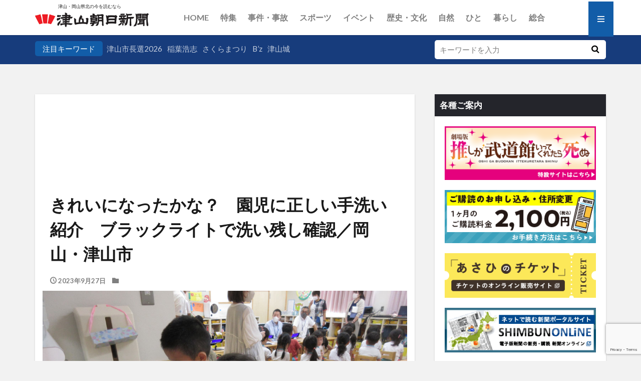

--- FILE ---
content_type: text/html; charset=utf-8
request_url: https://www.google.com/recaptcha/api2/anchor?ar=1&k=6Le6U7wpAAAAAFnjARM6YJOyGBx1FcxshbBQFixv&co=aHR0cHM6Ly90c3V5YW1hYXNhaGkuY28uanA6NDQz&hl=en&v=N67nZn4AqZkNcbeMu4prBgzg&size=invisible&anchor-ms=20000&execute-ms=30000&cb=112lnwwzjbdk
body_size: 48588
content:
<!DOCTYPE HTML><html dir="ltr" lang="en"><head><meta http-equiv="Content-Type" content="text/html; charset=UTF-8">
<meta http-equiv="X-UA-Compatible" content="IE=edge">
<title>reCAPTCHA</title>
<style type="text/css">
/* cyrillic-ext */
@font-face {
  font-family: 'Roboto';
  font-style: normal;
  font-weight: 400;
  font-stretch: 100%;
  src: url(//fonts.gstatic.com/s/roboto/v48/KFO7CnqEu92Fr1ME7kSn66aGLdTylUAMa3GUBHMdazTgWw.woff2) format('woff2');
  unicode-range: U+0460-052F, U+1C80-1C8A, U+20B4, U+2DE0-2DFF, U+A640-A69F, U+FE2E-FE2F;
}
/* cyrillic */
@font-face {
  font-family: 'Roboto';
  font-style: normal;
  font-weight: 400;
  font-stretch: 100%;
  src: url(//fonts.gstatic.com/s/roboto/v48/KFO7CnqEu92Fr1ME7kSn66aGLdTylUAMa3iUBHMdazTgWw.woff2) format('woff2');
  unicode-range: U+0301, U+0400-045F, U+0490-0491, U+04B0-04B1, U+2116;
}
/* greek-ext */
@font-face {
  font-family: 'Roboto';
  font-style: normal;
  font-weight: 400;
  font-stretch: 100%;
  src: url(//fonts.gstatic.com/s/roboto/v48/KFO7CnqEu92Fr1ME7kSn66aGLdTylUAMa3CUBHMdazTgWw.woff2) format('woff2');
  unicode-range: U+1F00-1FFF;
}
/* greek */
@font-face {
  font-family: 'Roboto';
  font-style: normal;
  font-weight: 400;
  font-stretch: 100%;
  src: url(//fonts.gstatic.com/s/roboto/v48/KFO7CnqEu92Fr1ME7kSn66aGLdTylUAMa3-UBHMdazTgWw.woff2) format('woff2');
  unicode-range: U+0370-0377, U+037A-037F, U+0384-038A, U+038C, U+038E-03A1, U+03A3-03FF;
}
/* math */
@font-face {
  font-family: 'Roboto';
  font-style: normal;
  font-weight: 400;
  font-stretch: 100%;
  src: url(//fonts.gstatic.com/s/roboto/v48/KFO7CnqEu92Fr1ME7kSn66aGLdTylUAMawCUBHMdazTgWw.woff2) format('woff2');
  unicode-range: U+0302-0303, U+0305, U+0307-0308, U+0310, U+0312, U+0315, U+031A, U+0326-0327, U+032C, U+032F-0330, U+0332-0333, U+0338, U+033A, U+0346, U+034D, U+0391-03A1, U+03A3-03A9, U+03B1-03C9, U+03D1, U+03D5-03D6, U+03F0-03F1, U+03F4-03F5, U+2016-2017, U+2034-2038, U+203C, U+2040, U+2043, U+2047, U+2050, U+2057, U+205F, U+2070-2071, U+2074-208E, U+2090-209C, U+20D0-20DC, U+20E1, U+20E5-20EF, U+2100-2112, U+2114-2115, U+2117-2121, U+2123-214F, U+2190, U+2192, U+2194-21AE, U+21B0-21E5, U+21F1-21F2, U+21F4-2211, U+2213-2214, U+2216-22FF, U+2308-230B, U+2310, U+2319, U+231C-2321, U+2336-237A, U+237C, U+2395, U+239B-23B7, U+23D0, U+23DC-23E1, U+2474-2475, U+25AF, U+25B3, U+25B7, U+25BD, U+25C1, U+25CA, U+25CC, U+25FB, U+266D-266F, U+27C0-27FF, U+2900-2AFF, U+2B0E-2B11, U+2B30-2B4C, U+2BFE, U+3030, U+FF5B, U+FF5D, U+1D400-1D7FF, U+1EE00-1EEFF;
}
/* symbols */
@font-face {
  font-family: 'Roboto';
  font-style: normal;
  font-weight: 400;
  font-stretch: 100%;
  src: url(//fonts.gstatic.com/s/roboto/v48/KFO7CnqEu92Fr1ME7kSn66aGLdTylUAMaxKUBHMdazTgWw.woff2) format('woff2');
  unicode-range: U+0001-000C, U+000E-001F, U+007F-009F, U+20DD-20E0, U+20E2-20E4, U+2150-218F, U+2190, U+2192, U+2194-2199, U+21AF, U+21E6-21F0, U+21F3, U+2218-2219, U+2299, U+22C4-22C6, U+2300-243F, U+2440-244A, U+2460-24FF, U+25A0-27BF, U+2800-28FF, U+2921-2922, U+2981, U+29BF, U+29EB, U+2B00-2BFF, U+4DC0-4DFF, U+FFF9-FFFB, U+10140-1018E, U+10190-1019C, U+101A0, U+101D0-101FD, U+102E0-102FB, U+10E60-10E7E, U+1D2C0-1D2D3, U+1D2E0-1D37F, U+1F000-1F0FF, U+1F100-1F1AD, U+1F1E6-1F1FF, U+1F30D-1F30F, U+1F315, U+1F31C, U+1F31E, U+1F320-1F32C, U+1F336, U+1F378, U+1F37D, U+1F382, U+1F393-1F39F, U+1F3A7-1F3A8, U+1F3AC-1F3AF, U+1F3C2, U+1F3C4-1F3C6, U+1F3CA-1F3CE, U+1F3D4-1F3E0, U+1F3ED, U+1F3F1-1F3F3, U+1F3F5-1F3F7, U+1F408, U+1F415, U+1F41F, U+1F426, U+1F43F, U+1F441-1F442, U+1F444, U+1F446-1F449, U+1F44C-1F44E, U+1F453, U+1F46A, U+1F47D, U+1F4A3, U+1F4B0, U+1F4B3, U+1F4B9, U+1F4BB, U+1F4BF, U+1F4C8-1F4CB, U+1F4D6, U+1F4DA, U+1F4DF, U+1F4E3-1F4E6, U+1F4EA-1F4ED, U+1F4F7, U+1F4F9-1F4FB, U+1F4FD-1F4FE, U+1F503, U+1F507-1F50B, U+1F50D, U+1F512-1F513, U+1F53E-1F54A, U+1F54F-1F5FA, U+1F610, U+1F650-1F67F, U+1F687, U+1F68D, U+1F691, U+1F694, U+1F698, U+1F6AD, U+1F6B2, U+1F6B9-1F6BA, U+1F6BC, U+1F6C6-1F6CF, U+1F6D3-1F6D7, U+1F6E0-1F6EA, U+1F6F0-1F6F3, U+1F6F7-1F6FC, U+1F700-1F7FF, U+1F800-1F80B, U+1F810-1F847, U+1F850-1F859, U+1F860-1F887, U+1F890-1F8AD, U+1F8B0-1F8BB, U+1F8C0-1F8C1, U+1F900-1F90B, U+1F93B, U+1F946, U+1F984, U+1F996, U+1F9E9, U+1FA00-1FA6F, U+1FA70-1FA7C, U+1FA80-1FA89, U+1FA8F-1FAC6, U+1FACE-1FADC, U+1FADF-1FAE9, U+1FAF0-1FAF8, U+1FB00-1FBFF;
}
/* vietnamese */
@font-face {
  font-family: 'Roboto';
  font-style: normal;
  font-weight: 400;
  font-stretch: 100%;
  src: url(//fonts.gstatic.com/s/roboto/v48/KFO7CnqEu92Fr1ME7kSn66aGLdTylUAMa3OUBHMdazTgWw.woff2) format('woff2');
  unicode-range: U+0102-0103, U+0110-0111, U+0128-0129, U+0168-0169, U+01A0-01A1, U+01AF-01B0, U+0300-0301, U+0303-0304, U+0308-0309, U+0323, U+0329, U+1EA0-1EF9, U+20AB;
}
/* latin-ext */
@font-face {
  font-family: 'Roboto';
  font-style: normal;
  font-weight: 400;
  font-stretch: 100%;
  src: url(//fonts.gstatic.com/s/roboto/v48/KFO7CnqEu92Fr1ME7kSn66aGLdTylUAMa3KUBHMdazTgWw.woff2) format('woff2');
  unicode-range: U+0100-02BA, U+02BD-02C5, U+02C7-02CC, U+02CE-02D7, U+02DD-02FF, U+0304, U+0308, U+0329, U+1D00-1DBF, U+1E00-1E9F, U+1EF2-1EFF, U+2020, U+20A0-20AB, U+20AD-20C0, U+2113, U+2C60-2C7F, U+A720-A7FF;
}
/* latin */
@font-face {
  font-family: 'Roboto';
  font-style: normal;
  font-weight: 400;
  font-stretch: 100%;
  src: url(//fonts.gstatic.com/s/roboto/v48/KFO7CnqEu92Fr1ME7kSn66aGLdTylUAMa3yUBHMdazQ.woff2) format('woff2');
  unicode-range: U+0000-00FF, U+0131, U+0152-0153, U+02BB-02BC, U+02C6, U+02DA, U+02DC, U+0304, U+0308, U+0329, U+2000-206F, U+20AC, U+2122, U+2191, U+2193, U+2212, U+2215, U+FEFF, U+FFFD;
}
/* cyrillic-ext */
@font-face {
  font-family: 'Roboto';
  font-style: normal;
  font-weight: 500;
  font-stretch: 100%;
  src: url(//fonts.gstatic.com/s/roboto/v48/KFO7CnqEu92Fr1ME7kSn66aGLdTylUAMa3GUBHMdazTgWw.woff2) format('woff2');
  unicode-range: U+0460-052F, U+1C80-1C8A, U+20B4, U+2DE0-2DFF, U+A640-A69F, U+FE2E-FE2F;
}
/* cyrillic */
@font-face {
  font-family: 'Roboto';
  font-style: normal;
  font-weight: 500;
  font-stretch: 100%;
  src: url(//fonts.gstatic.com/s/roboto/v48/KFO7CnqEu92Fr1ME7kSn66aGLdTylUAMa3iUBHMdazTgWw.woff2) format('woff2');
  unicode-range: U+0301, U+0400-045F, U+0490-0491, U+04B0-04B1, U+2116;
}
/* greek-ext */
@font-face {
  font-family: 'Roboto';
  font-style: normal;
  font-weight: 500;
  font-stretch: 100%;
  src: url(//fonts.gstatic.com/s/roboto/v48/KFO7CnqEu92Fr1ME7kSn66aGLdTylUAMa3CUBHMdazTgWw.woff2) format('woff2');
  unicode-range: U+1F00-1FFF;
}
/* greek */
@font-face {
  font-family: 'Roboto';
  font-style: normal;
  font-weight: 500;
  font-stretch: 100%;
  src: url(//fonts.gstatic.com/s/roboto/v48/KFO7CnqEu92Fr1ME7kSn66aGLdTylUAMa3-UBHMdazTgWw.woff2) format('woff2');
  unicode-range: U+0370-0377, U+037A-037F, U+0384-038A, U+038C, U+038E-03A1, U+03A3-03FF;
}
/* math */
@font-face {
  font-family: 'Roboto';
  font-style: normal;
  font-weight: 500;
  font-stretch: 100%;
  src: url(//fonts.gstatic.com/s/roboto/v48/KFO7CnqEu92Fr1ME7kSn66aGLdTylUAMawCUBHMdazTgWw.woff2) format('woff2');
  unicode-range: U+0302-0303, U+0305, U+0307-0308, U+0310, U+0312, U+0315, U+031A, U+0326-0327, U+032C, U+032F-0330, U+0332-0333, U+0338, U+033A, U+0346, U+034D, U+0391-03A1, U+03A3-03A9, U+03B1-03C9, U+03D1, U+03D5-03D6, U+03F0-03F1, U+03F4-03F5, U+2016-2017, U+2034-2038, U+203C, U+2040, U+2043, U+2047, U+2050, U+2057, U+205F, U+2070-2071, U+2074-208E, U+2090-209C, U+20D0-20DC, U+20E1, U+20E5-20EF, U+2100-2112, U+2114-2115, U+2117-2121, U+2123-214F, U+2190, U+2192, U+2194-21AE, U+21B0-21E5, U+21F1-21F2, U+21F4-2211, U+2213-2214, U+2216-22FF, U+2308-230B, U+2310, U+2319, U+231C-2321, U+2336-237A, U+237C, U+2395, U+239B-23B7, U+23D0, U+23DC-23E1, U+2474-2475, U+25AF, U+25B3, U+25B7, U+25BD, U+25C1, U+25CA, U+25CC, U+25FB, U+266D-266F, U+27C0-27FF, U+2900-2AFF, U+2B0E-2B11, U+2B30-2B4C, U+2BFE, U+3030, U+FF5B, U+FF5D, U+1D400-1D7FF, U+1EE00-1EEFF;
}
/* symbols */
@font-face {
  font-family: 'Roboto';
  font-style: normal;
  font-weight: 500;
  font-stretch: 100%;
  src: url(//fonts.gstatic.com/s/roboto/v48/KFO7CnqEu92Fr1ME7kSn66aGLdTylUAMaxKUBHMdazTgWw.woff2) format('woff2');
  unicode-range: U+0001-000C, U+000E-001F, U+007F-009F, U+20DD-20E0, U+20E2-20E4, U+2150-218F, U+2190, U+2192, U+2194-2199, U+21AF, U+21E6-21F0, U+21F3, U+2218-2219, U+2299, U+22C4-22C6, U+2300-243F, U+2440-244A, U+2460-24FF, U+25A0-27BF, U+2800-28FF, U+2921-2922, U+2981, U+29BF, U+29EB, U+2B00-2BFF, U+4DC0-4DFF, U+FFF9-FFFB, U+10140-1018E, U+10190-1019C, U+101A0, U+101D0-101FD, U+102E0-102FB, U+10E60-10E7E, U+1D2C0-1D2D3, U+1D2E0-1D37F, U+1F000-1F0FF, U+1F100-1F1AD, U+1F1E6-1F1FF, U+1F30D-1F30F, U+1F315, U+1F31C, U+1F31E, U+1F320-1F32C, U+1F336, U+1F378, U+1F37D, U+1F382, U+1F393-1F39F, U+1F3A7-1F3A8, U+1F3AC-1F3AF, U+1F3C2, U+1F3C4-1F3C6, U+1F3CA-1F3CE, U+1F3D4-1F3E0, U+1F3ED, U+1F3F1-1F3F3, U+1F3F5-1F3F7, U+1F408, U+1F415, U+1F41F, U+1F426, U+1F43F, U+1F441-1F442, U+1F444, U+1F446-1F449, U+1F44C-1F44E, U+1F453, U+1F46A, U+1F47D, U+1F4A3, U+1F4B0, U+1F4B3, U+1F4B9, U+1F4BB, U+1F4BF, U+1F4C8-1F4CB, U+1F4D6, U+1F4DA, U+1F4DF, U+1F4E3-1F4E6, U+1F4EA-1F4ED, U+1F4F7, U+1F4F9-1F4FB, U+1F4FD-1F4FE, U+1F503, U+1F507-1F50B, U+1F50D, U+1F512-1F513, U+1F53E-1F54A, U+1F54F-1F5FA, U+1F610, U+1F650-1F67F, U+1F687, U+1F68D, U+1F691, U+1F694, U+1F698, U+1F6AD, U+1F6B2, U+1F6B9-1F6BA, U+1F6BC, U+1F6C6-1F6CF, U+1F6D3-1F6D7, U+1F6E0-1F6EA, U+1F6F0-1F6F3, U+1F6F7-1F6FC, U+1F700-1F7FF, U+1F800-1F80B, U+1F810-1F847, U+1F850-1F859, U+1F860-1F887, U+1F890-1F8AD, U+1F8B0-1F8BB, U+1F8C0-1F8C1, U+1F900-1F90B, U+1F93B, U+1F946, U+1F984, U+1F996, U+1F9E9, U+1FA00-1FA6F, U+1FA70-1FA7C, U+1FA80-1FA89, U+1FA8F-1FAC6, U+1FACE-1FADC, U+1FADF-1FAE9, U+1FAF0-1FAF8, U+1FB00-1FBFF;
}
/* vietnamese */
@font-face {
  font-family: 'Roboto';
  font-style: normal;
  font-weight: 500;
  font-stretch: 100%;
  src: url(//fonts.gstatic.com/s/roboto/v48/KFO7CnqEu92Fr1ME7kSn66aGLdTylUAMa3OUBHMdazTgWw.woff2) format('woff2');
  unicode-range: U+0102-0103, U+0110-0111, U+0128-0129, U+0168-0169, U+01A0-01A1, U+01AF-01B0, U+0300-0301, U+0303-0304, U+0308-0309, U+0323, U+0329, U+1EA0-1EF9, U+20AB;
}
/* latin-ext */
@font-face {
  font-family: 'Roboto';
  font-style: normal;
  font-weight: 500;
  font-stretch: 100%;
  src: url(//fonts.gstatic.com/s/roboto/v48/KFO7CnqEu92Fr1ME7kSn66aGLdTylUAMa3KUBHMdazTgWw.woff2) format('woff2');
  unicode-range: U+0100-02BA, U+02BD-02C5, U+02C7-02CC, U+02CE-02D7, U+02DD-02FF, U+0304, U+0308, U+0329, U+1D00-1DBF, U+1E00-1E9F, U+1EF2-1EFF, U+2020, U+20A0-20AB, U+20AD-20C0, U+2113, U+2C60-2C7F, U+A720-A7FF;
}
/* latin */
@font-face {
  font-family: 'Roboto';
  font-style: normal;
  font-weight: 500;
  font-stretch: 100%;
  src: url(//fonts.gstatic.com/s/roboto/v48/KFO7CnqEu92Fr1ME7kSn66aGLdTylUAMa3yUBHMdazQ.woff2) format('woff2');
  unicode-range: U+0000-00FF, U+0131, U+0152-0153, U+02BB-02BC, U+02C6, U+02DA, U+02DC, U+0304, U+0308, U+0329, U+2000-206F, U+20AC, U+2122, U+2191, U+2193, U+2212, U+2215, U+FEFF, U+FFFD;
}
/* cyrillic-ext */
@font-face {
  font-family: 'Roboto';
  font-style: normal;
  font-weight: 900;
  font-stretch: 100%;
  src: url(//fonts.gstatic.com/s/roboto/v48/KFO7CnqEu92Fr1ME7kSn66aGLdTylUAMa3GUBHMdazTgWw.woff2) format('woff2');
  unicode-range: U+0460-052F, U+1C80-1C8A, U+20B4, U+2DE0-2DFF, U+A640-A69F, U+FE2E-FE2F;
}
/* cyrillic */
@font-face {
  font-family: 'Roboto';
  font-style: normal;
  font-weight: 900;
  font-stretch: 100%;
  src: url(//fonts.gstatic.com/s/roboto/v48/KFO7CnqEu92Fr1ME7kSn66aGLdTylUAMa3iUBHMdazTgWw.woff2) format('woff2');
  unicode-range: U+0301, U+0400-045F, U+0490-0491, U+04B0-04B1, U+2116;
}
/* greek-ext */
@font-face {
  font-family: 'Roboto';
  font-style: normal;
  font-weight: 900;
  font-stretch: 100%;
  src: url(//fonts.gstatic.com/s/roboto/v48/KFO7CnqEu92Fr1ME7kSn66aGLdTylUAMa3CUBHMdazTgWw.woff2) format('woff2');
  unicode-range: U+1F00-1FFF;
}
/* greek */
@font-face {
  font-family: 'Roboto';
  font-style: normal;
  font-weight: 900;
  font-stretch: 100%;
  src: url(//fonts.gstatic.com/s/roboto/v48/KFO7CnqEu92Fr1ME7kSn66aGLdTylUAMa3-UBHMdazTgWw.woff2) format('woff2');
  unicode-range: U+0370-0377, U+037A-037F, U+0384-038A, U+038C, U+038E-03A1, U+03A3-03FF;
}
/* math */
@font-face {
  font-family: 'Roboto';
  font-style: normal;
  font-weight: 900;
  font-stretch: 100%;
  src: url(//fonts.gstatic.com/s/roboto/v48/KFO7CnqEu92Fr1ME7kSn66aGLdTylUAMawCUBHMdazTgWw.woff2) format('woff2');
  unicode-range: U+0302-0303, U+0305, U+0307-0308, U+0310, U+0312, U+0315, U+031A, U+0326-0327, U+032C, U+032F-0330, U+0332-0333, U+0338, U+033A, U+0346, U+034D, U+0391-03A1, U+03A3-03A9, U+03B1-03C9, U+03D1, U+03D5-03D6, U+03F0-03F1, U+03F4-03F5, U+2016-2017, U+2034-2038, U+203C, U+2040, U+2043, U+2047, U+2050, U+2057, U+205F, U+2070-2071, U+2074-208E, U+2090-209C, U+20D0-20DC, U+20E1, U+20E5-20EF, U+2100-2112, U+2114-2115, U+2117-2121, U+2123-214F, U+2190, U+2192, U+2194-21AE, U+21B0-21E5, U+21F1-21F2, U+21F4-2211, U+2213-2214, U+2216-22FF, U+2308-230B, U+2310, U+2319, U+231C-2321, U+2336-237A, U+237C, U+2395, U+239B-23B7, U+23D0, U+23DC-23E1, U+2474-2475, U+25AF, U+25B3, U+25B7, U+25BD, U+25C1, U+25CA, U+25CC, U+25FB, U+266D-266F, U+27C0-27FF, U+2900-2AFF, U+2B0E-2B11, U+2B30-2B4C, U+2BFE, U+3030, U+FF5B, U+FF5D, U+1D400-1D7FF, U+1EE00-1EEFF;
}
/* symbols */
@font-face {
  font-family: 'Roboto';
  font-style: normal;
  font-weight: 900;
  font-stretch: 100%;
  src: url(//fonts.gstatic.com/s/roboto/v48/KFO7CnqEu92Fr1ME7kSn66aGLdTylUAMaxKUBHMdazTgWw.woff2) format('woff2');
  unicode-range: U+0001-000C, U+000E-001F, U+007F-009F, U+20DD-20E0, U+20E2-20E4, U+2150-218F, U+2190, U+2192, U+2194-2199, U+21AF, U+21E6-21F0, U+21F3, U+2218-2219, U+2299, U+22C4-22C6, U+2300-243F, U+2440-244A, U+2460-24FF, U+25A0-27BF, U+2800-28FF, U+2921-2922, U+2981, U+29BF, U+29EB, U+2B00-2BFF, U+4DC0-4DFF, U+FFF9-FFFB, U+10140-1018E, U+10190-1019C, U+101A0, U+101D0-101FD, U+102E0-102FB, U+10E60-10E7E, U+1D2C0-1D2D3, U+1D2E0-1D37F, U+1F000-1F0FF, U+1F100-1F1AD, U+1F1E6-1F1FF, U+1F30D-1F30F, U+1F315, U+1F31C, U+1F31E, U+1F320-1F32C, U+1F336, U+1F378, U+1F37D, U+1F382, U+1F393-1F39F, U+1F3A7-1F3A8, U+1F3AC-1F3AF, U+1F3C2, U+1F3C4-1F3C6, U+1F3CA-1F3CE, U+1F3D4-1F3E0, U+1F3ED, U+1F3F1-1F3F3, U+1F3F5-1F3F7, U+1F408, U+1F415, U+1F41F, U+1F426, U+1F43F, U+1F441-1F442, U+1F444, U+1F446-1F449, U+1F44C-1F44E, U+1F453, U+1F46A, U+1F47D, U+1F4A3, U+1F4B0, U+1F4B3, U+1F4B9, U+1F4BB, U+1F4BF, U+1F4C8-1F4CB, U+1F4D6, U+1F4DA, U+1F4DF, U+1F4E3-1F4E6, U+1F4EA-1F4ED, U+1F4F7, U+1F4F9-1F4FB, U+1F4FD-1F4FE, U+1F503, U+1F507-1F50B, U+1F50D, U+1F512-1F513, U+1F53E-1F54A, U+1F54F-1F5FA, U+1F610, U+1F650-1F67F, U+1F687, U+1F68D, U+1F691, U+1F694, U+1F698, U+1F6AD, U+1F6B2, U+1F6B9-1F6BA, U+1F6BC, U+1F6C6-1F6CF, U+1F6D3-1F6D7, U+1F6E0-1F6EA, U+1F6F0-1F6F3, U+1F6F7-1F6FC, U+1F700-1F7FF, U+1F800-1F80B, U+1F810-1F847, U+1F850-1F859, U+1F860-1F887, U+1F890-1F8AD, U+1F8B0-1F8BB, U+1F8C0-1F8C1, U+1F900-1F90B, U+1F93B, U+1F946, U+1F984, U+1F996, U+1F9E9, U+1FA00-1FA6F, U+1FA70-1FA7C, U+1FA80-1FA89, U+1FA8F-1FAC6, U+1FACE-1FADC, U+1FADF-1FAE9, U+1FAF0-1FAF8, U+1FB00-1FBFF;
}
/* vietnamese */
@font-face {
  font-family: 'Roboto';
  font-style: normal;
  font-weight: 900;
  font-stretch: 100%;
  src: url(//fonts.gstatic.com/s/roboto/v48/KFO7CnqEu92Fr1ME7kSn66aGLdTylUAMa3OUBHMdazTgWw.woff2) format('woff2');
  unicode-range: U+0102-0103, U+0110-0111, U+0128-0129, U+0168-0169, U+01A0-01A1, U+01AF-01B0, U+0300-0301, U+0303-0304, U+0308-0309, U+0323, U+0329, U+1EA0-1EF9, U+20AB;
}
/* latin-ext */
@font-face {
  font-family: 'Roboto';
  font-style: normal;
  font-weight: 900;
  font-stretch: 100%;
  src: url(//fonts.gstatic.com/s/roboto/v48/KFO7CnqEu92Fr1ME7kSn66aGLdTylUAMa3KUBHMdazTgWw.woff2) format('woff2');
  unicode-range: U+0100-02BA, U+02BD-02C5, U+02C7-02CC, U+02CE-02D7, U+02DD-02FF, U+0304, U+0308, U+0329, U+1D00-1DBF, U+1E00-1E9F, U+1EF2-1EFF, U+2020, U+20A0-20AB, U+20AD-20C0, U+2113, U+2C60-2C7F, U+A720-A7FF;
}
/* latin */
@font-face {
  font-family: 'Roboto';
  font-style: normal;
  font-weight: 900;
  font-stretch: 100%;
  src: url(//fonts.gstatic.com/s/roboto/v48/KFO7CnqEu92Fr1ME7kSn66aGLdTylUAMa3yUBHMdazQ.woff2) format('woff2');
  unicode-range: U+0000-00FF, U+0131, U+0152-0153, U+02BB-02BC, U+02C6, U+02DA, U+02DC, U+0304, U+0308, U+0329, U+2000-206F, U+20AC, U+2122, U+2191, U+2193, U+2212, U+2215, U+FEFF, U+FFFD;
}

</style>
<link rel="stylesheet" type="text/css" href="https://www.gstatic.com/recaptcha/releases/N67nZn4AqZkNcbeMu4prBgzg/styles__ltr.css">
<script nonce="eEF-LkU-1_ol9o8sR_9ipw" type="text/javascript">window['__recaptcha_api'] = 'https://www.google.com/recaptcha/api2/';</script>
<script type="text/javascript" src="https://www.gstatic.com/recaptcha/releases/N67nZn4AqZkNcbeMu4prBgzg/recaptcha__en.js" nonce="eEF-LkU-1_ol9o8sR_9ipw">
      
    </script></head>
<body><div id="rc-anchor-alert" class="rc-anchor-alert"></div>
<input type="hidden" id="recaptcha-token" value="[base64]">
<script type="text/javascript" nonce="eEF-LkU-1_ol9o8sR_9ipw">
      recaptcha.anchor.Main.init("[\x22ainput\x22,[\x22bgdata\x22,\x22\x22,\[base64]/[base64]/[base64]/[base64]/[base64]/[base64]/[base64]/[base64]/[base64]/[base64]/[base64]/[base64]/[base64]/[base64]\x22,\[base64]\x22,\x22w44tw4/CmcK1wrcew5/[base64]/[base64]/[base64]/wq/DjsKoeQ3Cgyllw73DjSfDglUkwrpEw7bCmGs+YwkSw4HDl2BlwoLDlMKEw4wSwrMqw47Cg8K4VRAhAi3Dv29cU8OJOMOyZn7CjMOxclRmw5PDuMOBw6nCknTDocKZQXoSwpFfwr/CiFTDvMOzw53CvsKzwoPDisKrwr9fQcKKDEdhwocVX1Bxw54ywrDCuMOKw519F8K4TsOnHMKWNWPClUfDmw09w4bCh8O9fgcdZnrDjRAEP0/CtcKGX2fDiSfDhXnCtGQdw45DWC/Cm8OZfcKdw5rCkcK7w4XCg3AbNMKmYj/[base64]/[base64]/[base64]/Ag4jWMO8DDMawpLDtjZGwpdvb8KrAjZqLcOBw7nCiMOuwrHDgsKXRsKKwpMKbcOEw5bCvMODwr7DhgMtfhrCqmk6wpjDl0HDtTNtwrYiM8O9wpXDpsOfw6/CqcOsESzCmy5iw5fDq8Ojc8Otw7QTw7rCnH7Dgj3DiGDCgkRNZsOTUxzDsSxow5zDk38mwrZxw4ssbXPDn8OuU8ODUsKAC8O2XMKWcMO+Uix/eMKAVMOOEUZNw5XCpQ3CjX/Cuz/CjVfDrmN6w6BwPMOUE2AIwp3Dk3ZzEV/CiVgxworDtEDDpMKOw43Cq24Mw43CjCAbwq/CsMOGwrrDhMKQMlPCusKgHiwlwqwOwpdrwo/Dp2DCng3DqXFuWcKNw6shWMKlwpMEUnLDh8OKHyR2BsKXw7rDnC/[base64]/DvX0fEWzDv0/DjcKuwoUPGngARMOffsKiwqvCgMOlDCDDpDbDtcOCNsKHwpDDvMOdXEDDl1jDq1Bqwq7ChcOsG8K0VzNjcU7Dp8K7fsO+esKFAVXCtcKRNMKZHDXDuw/DmcO8NsKSwoNZwq3CqcO/w4TDrDYUH3vDmXoywrnCpMKufMKbwqfDrBfCs8KLwrXDg8O7PEXCicKUE0Y8w6dpIXLCscOnwrjDrcKREWRlw4QPw4fDgFN+w6UpXGjCoA5HwpjDtn/DkiPDtcKABB3DiMOHwo7DvMK0w4AIHAonw68lF8OQS8O0V0PDvsKfwqTCqcOCEMOXwr8rJcOqwpvCucKWw5V1BsKCf8OESxfCoMKUwp0wwo4AwrXDnQ7DicKfw6HCvlXCosKlwpnDksKnEMOHY0VKw7/CoxF4ccKPw47Cl8KJw6zCqsKYVsKtw6/Dm8K8CcK4wrXDrMK4wqXDtnAMA04lw57CtBbCk2U1w4UGNQZ8wqgdNsObwpkHwrTDosKgD8KNHUBmayPCpsOecRJhUsKmwogpOsOMw63DrXR/WcO9OMO7w5TDvTTDgcOTw7BPBMOHw57DnkhRw5DCuMOOwpcnAWF8cMOCbyDCpEktwpoXw6zCrATCnBnDhMKAw6QTwr/DlkXCkcKPw7XDhyHDj8ORMcKpw4cxYi/CpMK7ZmMbwr12wpLCp8KQw43CpsO+S8Osw4ICeAfCmcOlCMKLPsO8fsOPwrHDh3LCocKzw5LCi2lKN1MEw5NSZzDClsK3LVxzF11Lw61zw53CrcO7MBHCvcOtVkLDicOCw6vCo3nCqMK7QMOVLcK9wqFMwqITw73DjATCl3PCksKow7c9DjJxMcKAw5/Du1jCjcOxMR3DnyY7wpzCksOvwrAywoPCr8O1wpnDhTTDvFRhDGnCgwR+F8KZUsKAw7s8VMOTbcO1PRsjwqnCrcO+eTDCjsKNwrY6UnDDocK3woQkwq4pJ8KIGMKwFFHCkRdhbsKxwq/DpU5eSMObQcOcwrVrH8OmwpQHRXYtwp9tLX7CqcKHw79rXiDDoF12BS/DoTAlDMOxwo3Cvy88w4vDgMOTw4EPDsK+w5/DrMOvJsOxw7jDmzPDoBEtLMKJwrQlw51wD8Kuwo0/fMKTwrnCuFVNXBjDmjs9ZVxaw4fDvF/CqsKxw4rDu09fE8OdfibCoHzDjwLDjwbCvSfDt8KCwqvDuy5ew5EOf8Otw6rCpmLCmsKdecOGw47CpHgxMRHDvsObw6zChkARMVTDh8KEeMK8w7tzwofDqsK0TlTCk0PDiB3CucOswr/Duls1W8OKLsOeEsKawo9cwpfCiwrDhsOUw5QgIMKSWcKDYcK5WsK+w4Jyw4FxwqFZesOOwoDCmsKrw7lTw7fDu8OCw4F/woMdwqEJw4TDn3tmw5kDw7jDhMKTwp3CnBrCrEDCrDTDvkLDgcKOwpvCi8KNwoR2fjccHhFdCGjDmDbDr8OTw43Dk8KmYMKpwrdGMSHCnGVwSAPDp1tSRMOabcKvZRDDjn3DqSTCo3TCgT/CiMOJBVZcw7LDlsOdCk3CicKtR8O9wpJlwrrDu8OAwrHCq8OXw5nDhcOgFcOQfHjDscOdb1ARw6vDrwvCjMK5TMKHwrpTwrfCq8OQw509wq7Ck3YNF8Ovw6c7D3QUVWYxSlEzQ8KNw6xVbDfDnkHCqFZgF3/CgcOBw4dOFnViwosfT01gJzJ9w6NYw7MGwpIcwrjCuAXDk27CtAvDuh3DmWRZOjY1elDCuDFgPsOTwozDp0jCmsK4NMObIMOAw5vDkcKya8KUw7hhwo3CrQzCt8KBZiUNFjRlwrkyXDITw5omwo1mAsKeLsOBwq8YE0zCjk/Dnl7CpMKaw6laYkkfwozDtsKrPsOTD8KswqXCmsK1S31WBTHDpFTDlcKmbsOPHcK3TkLDscKAcMO/[base64]/w6PCuAVLw5ILWE/CrRYhXVfDvsO+w5rDicKOBS3ConpDGR3ColbDmsKZMHLCp1B/woHCmcK8w4LDjBLDm2wCw6HChsO3w7g7w5XDhMOfbsODAsKrwpXClcObNTUyA2zChsO4HcODwrIpMMKoI23DuMOGBsK6cwnDi1PCrcO5w77CnUvCg8KtDcOMw6jCojgfUwDCqggCwpXDsMKhR8KcScKLOMKdw6fDpVnDmcOFwp/Cn8KDIktOwpbChMOkwofCuTYDTMOmw4HCvzdvw7/CusKaw5vDtsKwwo3DscOCMcOgwovClETDpUDDkgYvw5VPwoTCi24pwr/DpsKyw7bDtB1tNQ1WOMOoVcKCQ8Ojc8KwaFJ9w5Rvw5YOwpliNQvCjx4jMcKhEMKFw58cwojDtcKiRBzComcOw7Y1wrXCml19wpNBwopGFxzDuQVdJn4Pw57Dn8KFScKPF3bCqcO/wrJDwpnDqcOeMcO6wqt0w6g/BUAqwrFAElfCgzXCgSXDjmvDmzjDnkx/w7TCviTDm8Oew4jCnCnCrMO4MVxzwrlSw6omwo3DgsOEVywRwq03wpt9d8KTWsOvcMOSXnJJX8KzGxnDvsO7ecKKXjFRw4jDgsObwoHDk8O8A0Mgw70SEDHDqEbDk8OZEsKcwpbDtw3DjsOXw5Nww5UHwoJrw6dtw7bCqld/wpwvNA1AwqnDgcKYw5HCg8KbwqXDm8KGw74ZYmcibcKYw7AISxN1HSJ2GFjCksKOwpgbBsKXw5wxdcK0Wk/CnzTCqsK2wrfDm2Ucw63CkyRdAMKTw5TClFcBS8OpQl/DjMKpw7LDr8KEFcOWWsOBwoDDixHDqiVkLjPDqsKNFsKuwrLDuWHDs8K9wrJow6PCrmTCjmTClsOVKMO/w6U4fMOMw7rDqsO5wpZAwqLDq2DDqSI0EhULOUEgYsONTV3CgxbDqMOIwr7DjsOtw6Urw5fCsBU1wpFcwqTDoMKvahsZPsKIUsOlb8O1wpTDvMObw6bCv0fDrQNTEMO6KsOhCMKvEMOxw6TDrXMUwq/Cjm59woQpw6wGw4fDssK9wrjDmmzChkzDhMOnHyvCjg/Cj8OJaVBcw6ggw73DtsOUwoB2JyLDrcOkR0M9OREiI8OfwptQw6BEASp8w4tdwoLCosOhworDjMOAwpNsasKJw6RMw6nDgMO4w4p/[base64]/XjMwwqZ5WcOYwrHCiwN/DMK7VBPDjMOVwoFcw78gJsO3HBXDtTrDlzp8w4EnwonDlsKKw5XDhnofIAF4b8OPGsORJsOqw7jDnX1PwqTCjsOydzJheMO/[base64]/DisKJw7jDtWtBXi1vwqjDsgA+w7TChTfCn1XCjlUowqdEYMKLw584wq1jw70jL8O5w43CmcKgw7dAVHDDk8OzOys7AcKaC8ObKxzDo8KjF8KMBABwe8KcaVXCgsOUw77Ch8O3aArDq8Otw5bDvMKVfhkBw7TDv3jDhWwpw4k+BsKzw65hwpwVUMKwwo/CmgTCpVs/wqHCj8OUHTDDqcK+w4hqCsKqGyHDq2nDrsK6w73DuC3CvMK8dSbDojzDoz1tSsKIw48Xw441w6s5wqciwrE8TV11DHJld8KCw4zDoMK0OXrCuXzClcOUw7RewpDDkMKlBB/Cn0IMX8Kce8KbIynDgXlxHMOhcSfCq1fDqVo+woN5TQzDryxEw7QcbBzDnWrDhcKTbBTDmnTDkjXDm8KHEW8VHVA6wrkUwp01wrMiMQxew7/CkcK2w6fDnjUxwr4iwr3CjsO0w6YEw77DlMO3XX8Ew4gMaCcCwrbCsW5CUMOXwrLCrHxta1PCgRZww4PCqhxlw6rCi8OZVwpfeT7DjWTCkzxTRytZw5NAwph5CMOFw7/DksKdZGNdwp4NRgXCjsO1wrA0wpF3woXCm0DCo8K6AkPCqgVxfcOOSizDoxE5SsKywqZqHjpIR8Oxw6xiJ8KZf8OBBHpALnHCpMO3RcOpbE/Cj8OFBXLCvTLCuhAiw5fDmmsvSsO7wp3Dj1UtJg8ew5nDrMOYZSZ2FcKNDMKkw6LCuXfCusOLA8OKw4Vzw4/Cq8K6w4HDhEPDmXLDlsOuw6rCqUDCkFDCiMKHwp8cw6JKwoV0eSt1w7nDgcK/[base64]/SHXCnWBMXGnDocKpw61HHcO4w43DkcK+d1DCrifDi8OCEMKgwo0TwoDCrcOfw5zDkcKRYMO9w4zCv3RFX8OowpjCg8O6GX3Ds3kvO8OEBzE3w4jDosOkTG/Du3clSsOywq1uQW1sYR3DnMK7w6hDQsOSciDCiTzCpsKjwpxBw5E3w4HDqwnDsEofw6TCvMKVwpsUUcKMasK2LyDCpsOGHEwnw6R4Pg9gVE7Cr8OmwqAjRg9pHcKJwrjDkVnDv8Kow5hUwotowqnDssKMJFsXB8OtYjrCuSjDgMOyw7BWOF3Dr8KERDTDiMOyw7s/[base64]/DvC7Ds8OIS8Kgwq7DgHbDqHDDrnLCg3M/wrQfQcO2w6HCn8Oiw60SwrjDlcK+QQ0rw6ZdNcODXX8dwqUOw6LDtHhYbUnCq3PCncKNw4YbZMOuwrI6w78ew6DDusKGIF8CwqjCuE4TacKkFcKJHMOKw4rCqXoBUMK4wp/CmcO/HVQiw6XDt8OIwqhVbcOQw5fCqzgYSmDDpRDDqcOxw5Eow63CjMKewqvDvyXDs0vDpj/DhMObw7Vyw6RoBcKKwp1ZbAE1bMOuNngwL8KIw5wVwqvCjCnDgivDgX3DkcO3wqrCrn3DgcKKw6DCj1bDs8OowoPCnDsBwpIJw7tawpMSTncWRMOSw6MxwpjDhsOhwrPDi8KpYTrCr8KuZw5qRMKWa8KefsOqw5hUPMKjwrk3IzTDl8Kew7HCmUJ0wqTCrC/DmCjDszgbCGF3wrDCkHrCmsKKccOOwrgjLsKPHcOTwpfCnmhvamI3VcK5w7BYwopdwpcIwp/DlkXDpsOkw4AHwo3CuwIPwoo/WsOzZHTCgMOtwoLCmgXDosO8woTCuTwmwrN/wo5OwqJfw5BfDsOAKW/[base64]/CuWXDjcOrwrgzwqXCiUcZBTFRwp3CjVcSSBo0ASXCtMO/w48MwrYIwpoWGMKFf8Kww4w9w5cvS0TDpcOVw69Ew6LCqhIzwpp/bcK2w5vDv8KuZsKhLWLDoMKSw4nDuidhY2sywpN/KsKTHsK5BRHCiMOGw5jDmMO7HsOyLV57BEFEw4vClwwDw6fDgQTCkl8VwqPCiMKMw5PDlSzDqcK9IUpMM8KQw6TDnnlwwqHDnMO0wqPDqcOcOhbCgiJuMysGVgvDn3nCrWjCiV4kwotMw77DosOJG2VjwpPCmMOlwqIrAk/CnMOoDcOfW8O/[base64]/DvCIWckzDnsKQXh/[base64]/w4Vzwp5UQcOMdU/DplZkw6TDqzLDrww4w4kHGsKtwppswpzCo8OrwqNccS4JwqfCssOLbG/CgsOXQsKJwq5iw6QIScOmR8O5PsKAw5kwcMOKPy/CklcERnIDw6PDo2gtwp7DvMKiQ8K1asO/[base64]/Csx3ComtYwrVbw5zDtMOhw70AwoY4J8KZLDVHw4/CisOxw7jDuDJKw5lBw6/CpsO7w5tMYkLDtsKxCcOYw7J8w6bCksK/[base64]/UVs3PR5Ow7bCnWlLw7bCicKTwqkQwqbCpMKJwqoYFFQaGcOgw5vDlDk/MMOEQxQCLBUWw5YpKcKDwrXDvB1CInZID8Okwqgywq00wrbCtMKJw5M7TMOkTsOdIi/DqMOCw6Fze8K0NzpmfsKGNHLDsBo1wroMG8OaQsOMwoBRTA8/YsKILjLDmDx6fSzDilPDrGIwQ8K8wqDDrsKMSAM2wpBmwpcVw7QOfE0kwosRw5PDoy7DpcOyDXA0TMOEHAd1woYleSIDAgtCWC88PMKBZcOwdsOsOA/[base64]/DpcOLwpIsw5LCiz3Dj8Oew6PDssOIw5rCksKgwp8aRj1HHFzDuXN3wrkow499V0deEw/DlMOXw7bDpE3Dq8O0bD3CoTDDvsK4NcKPUj7CpcKYU8KbwqZycQNfQcOiwrVIw6bDt2YywrrDs8KdbMOPw7Rcw70VYsOUES/DiMKyD8KgZTZjw4DDssKvC8K0wq8swphqLzp5w7PCuyIIJsOaP8O0bkcCw6wrw7fCmcOMKsOYw5FiAsK2dMKsUGVxwq/Cr8ODAMKXCMOXT8O/QcKPRcKtFDEjM8Oew7oYw7vCgsKww5hlGA7CtsOWw43CiBt0Ek4pwojCsTkaw5XDtzHDqMKgw7dCcyPCnsOlLyLCtsKER3XCt1TCqFFOYsO2w6rDucKzw5VILsKjBsKkwpM5wq/CtmVbSsOUUsOjaCUaw5PDkll0wqMODsKkfMOxMlPCqUcFHMKXworCqjrDuMOuT8O0Oiw7JiE/[base64]/[base64]/DrETDgGxOwqnCkCgNMsOMGDzDn1zCthwJeS/DmsKWw7xnV8OoLMKewo1pwrQWwoA/FEcqwqbCiMKRwpTCiDgawqHCqkkmMEB3A8Oww5bCoyHCj2gXwp7DlEESalQ+IsObPFnCtcKzwoDDtcK+YWTDnjBYFsKQwpguV27DqcKdwo5OFUQxYMOFw4XDnzfDjsKtwpIiQDbChmxpw6tlwppBC8OoKSHDsW/[base64]/[base64]/wq3CrcOBQxbDmkIhw7DClcOlIjFQN8OaWEbCtcOYw7tlw7fDicKAw404wr/Cp3pswqszwphkwqxJSQDCs0/CiUzCsmTCh8OkYnTCnG8LPcOZQjDDncOcw6QOXxdPTCp8MMKSwqPDr8OWaivDmWE8SS5DYiTCtTxUXy4SQg8vbMKKK2HDksOoKsO4wp7DiMO/WWkbER3Cr8OIYsO4w5DDq0DCoXXDusOXwqnCoCBLCcOHwrnClDzCo2jCucKAw4LDhMOBMWleFkvDmHc/cTl9DcOrwq/CtHdDUEl4FjrCn8KUQsOHUcOYCMKKCsOBwpdwGiXDisOcA3bDo8Kzw6UPKcOrw6xywpbChEwZwqrDiEdrQ8O2S8KLXMOBeFrCm1PDkgl/wp/DhT/CkQ4sOlTDgcKxM8OkeWHDp0MhZ8OGwpdgGlrCtXNPwolXw6TCj8KqwopfXj/CkyHCons6wpjDlW4DwqfDi3lSwqPCq0dPw6jCigQvwowBwoQhwo0Wwo5sw6AsPsOkwq3DoFTCj8OxM8KQeMOCwqLCjQ58VCo0ZMKcw5XCoMO3AsKTwptCwrU3EChnwqzCnFgtw5nCkglCw6zCqHxUw5kHw7/DhhEGwqYHw7bCncK6fmnDnRlQZMKkfMK0wobCl8OiMAI6GsOUw4zCoCHDpcK6w5fDjsOlWcKoSg5HZS47wp3CgXFrwpzDm8KqwoU5w709wrXDsQHDhcKVSMKJwrJ4ag8nCMOtwo8Sw4fCpMKhwoNqC8OqNsO/Rl/[base64]/Dj8O6CMKDN8ODW8KbwpDDvnTDlGfCs8OzPcOdKznDqHRxFMKMw6g2BsOQw7YBAcK/wpdLwpJET8ODwoTDhsOeCmItwqfDg8OlMGrDqVvCpcKTPBHDhW8VHU8uw6zDl2zCgzHCsz1Qal3Dgm3CnGxTOwIDw6bCt8OqSk/CmmJtLU9kccK/w7TCsl9lw4Qhw7crwoIuwrDCl8OUaS3DlcOCwrAOwq7CshEww4IMEQ1VF3jClC7DoVI6w71yQ8OuAgszwrvCscOPwr7DsSAPD8Ovw7FPVUoowqTCmsKjwqnDnsOYw43CiMO+w7/DmsKUV2FNwqzCk3FVFAvDhMOoPsOmw77DtcOiwrh7w6DDs8Ksw6LCmsKSHznCpihuw7TDs3jCsBzDtcOyw6YMTMKPUMODC1fCmwEaw47ClcK8wrl9w77CjsOOwp7DtWotKsOAw6HCpMK2w5A/QMOmQnvCj8OhKgLDo8KGbcKjaGB7VlNWw4oaVXsBbsOOYMKsw4vCqcKKw4AAEcKUVMKdLjxLMsK1w5PDrXjDp1/CtSrCn3pyKMOUVsOPw5J3w6I/wq5JP3rCgcKgV1TDiMOucMO9w6Fxw5hyHMKJw5/CqsKMwrXDlQ3Dh8KLw4zCo8OrbW/CsHAoesOUwp/Du8KxwplVCgg/JwPCuTxFwobCjUR9w7LCtMOzw6fCu8OHwq3Dq3TDscO7w6bDnCvCpgDChcKNCwd6wqFkf1fCp8OnwpXCq1rDgQfDl8OtJ1JmwqIUw6wwQz9QcnUiLw5dFsKkFsOzE8KpwrvCuS/[base64]/OS/Dr2MJw7jDo8KNWkx0cMO3JcKcDTUIwoHCj2lRRz9uBsKswpfDsA8kwrRJw7FmG1PDrVjCqcK7CcKgwpjDm8OkwpjDg8OeKR/CssOoXjTChcOpwq5CwoTDmMK6wpx8RMOywoJRw6ghwo3Dikx5w6xrW8OKwocIOsOsw77CssOow5c2wqXDjsO0X8KGw45rwqPCoA8mIsOYw4UPw63CsyXCgmbDqDE/wrVXMGXCl3fCtSsTwr3DmMOUZh8iw41FLFzCvcOEw6zCojXDpxTDozXClcOLwq9Iw74cw5/CoXfCp8K8RcKdw5lPQlhmw5o/wr17UFJwQ8KMw4NSwrjDv3U4wpzCo3/[base64]/w4rDvsOvwrDCuMOuQ0gAw4fCkcOdw67Dhj8iYARtw7LCmcOaAS/DoFTDlsONYX/[base64]/DqsOhdALCgy16wqNnw5VkwoLCiMKJwp0KBcKrFjzCtArCjgbCsB/DgXoVw4/DiMKGPHELw6wHQsOwwrIrYcOZFHlBYsObAcO+YsOawrDCg17CqnpgDcOvZhDCpMOfw4XDkms/[base64]/ScOmY8OVGMKyCSlaw7c7wpFXw5rDlH3DjhHCssOhwqzCr8K7L8OXw6/CozXDt8Otd8OieBIfFCQcGsKfwojCgwckw7DChlLCtTDCgQVSwojDrMKdwrZpFWopw4rCkALCj8KNGR82w7tGPMKZw7UrwrwhwoLDu0/[base64]/DocOIw7LCqsKWLsOxM8KwMcKHFcOGw55PFMKswpnDg1Q4YsOCLMOeO8ONCMKQMyfCucOlwo8aeEXClgrDqcKSw6/DjiBQwpN3wo/DrCDCrUBGwpLDkcKYw5vDtGNCwqhYKsKkbMOWwpxzD8KaEBVcw4zCuw3CicKcw400cMKELx8SwrAEwoITCxzDtgcOw7Iawpd6w5vDvS7Clml4worDkjkqIEzCpU1QwrTCtkDDh23DgMKpGzQpw4/DmRjClhHDucKywqnCh8KBwrBPwoZfBxLDrmBEwqfCv8OwOcKOw7bDg8K/wrEXXMOePMKHw7V0w68qCAExaUrDlsOGwojDlT/Co1zDp2LDoGQDdH8SNArDt8KFNkQ6w4vDvcK9wqhjeMOiwqh7FQjDpn90w7fCjcOOw7/DgXIPfE/CuHN9w6kxHsOqwqTCoATDvcOTw6k4wpoTw4BIw5wcwpfDp8O5wr/CisOcL8Ksw6t/w5bDvAofbMK5KsKSw6DDtMKPwqzDsMKvWsK3w57CoXBMwp8lwrdgfkvDqF/DmAM4dioRw6xfIMKnDsKSw7duJsKVKMKRRgoOwrTCicK7w5zDqGPDrB/DiFpCw7ZcwrpvwqPCkgRUw4DCvUoaWsK5wptxw4/CjsKxw6kawrcPDcKBX0zDik5WYcKFK2B+woLCvcK9OcOSKU88w7ZWbcKkKcKWwrRGw73CqsODWCgdw7EnwpzCoxTDncODK8K6RAfCtcO9wop7w40nw4LDt07DgUxWw7gXKyHDiyARHsOfw6rCpXYRw5vCvMO2bGYiw4nCncO/w7nDusOoFjJSwpMVwqjCkT8ibBTCgAbCpsOvw7XDrjpZM8KLDMOCwprDlknCn3TCnMKBAH4Ew7VGNWPDnsOPVcOBw7rDrU3DpsO2w7B/HEdfw6rCu8OUwo8tw5XDj23DuDnDunBqw7PDr8KbwozDusOHw6zDuh4iw7JsQ8ODFDfDohLDtBcDwpAoNVkxCcKxwpFSDk5CV3/[base64]/DjBAwwq1uEXQvw6DDjn3CmcOPYwF7woUdN0XDhMO2wpHCgsO0wrPCksKVwq/[base64]/[base64]/asO6wpTDksO9wq1jb3bChWNtNHUDw60Kwpt/wo/Cu3TDgUUcTVPCmsKeDGfCiAHCtsKSTwHDjsKFw4bCpMKkEFRJO1pQIMKQw4AmFwfCoFpyw5HDimVvw5UzwrDDv8O/[base64]/[base64]/[base64]/DisKHenvDqMKBIRtQw6glBBMSw7zDvXLClW/[base64]/w6YKIcKVPlAqwrzCusKqf8KHL8KMN8Kdw549w4bDqiUtw6B7Uyo4wo3CqMOEwo7CnTVmf8OQwrHDkcKhUcKSFcKVamc/w659woXChcKSw4fDg8KrcsOtwrV9wog2GsO1wrrCg3t7QsOnQ8OxwrFdVlPDnAzCukzDr3LCs8Kzw5JQwrTDncOCw7d9KhvCmXvDsStlw7QXUWTDjU7CvcKKwpN2IGdyw4vCt8O1w6LDqsKmMiUKw6YOwp0bI2FWIcKkCRbCt8OJw7zCuMKkwrrDp8OAwqjCmS/ClsO2Kn3Cixo7IBZZwpHDg8O+IsKmGMOyH0fCqsKfwo8cRsK4PVx1UsKTcsK4TCXClG/DgcOYw5XDj8O2X8O4wr/DssK+w5LCgBEvw6wDwqAgDHEwTwNJwqTDqVPConzCjgzDo2zDnHfCrnbDqsOYw49cCmLCpERbKsOAw4cxwqzDv8Kcwrwfw4FIF8OePcORwrFHG8ODwqPCm8KxwrBEw4d6w58EwrR3RMOZwqxCMh/CjVluw5LDjCjDmcOpwo9kS37Cpjsdwrw7wp9MIcOHXsK/w7Ifw54Nw6luwpMVdF/DqSjCgxDDrEJcw4zDtsKvY8Ohw6DDnMK5wpDDm8K5wrvDi8KQw5DDscKfE00AdRUuwrjCkDt1VMKYP8O4ccKSwqQRwqrDgTxzwokmw5hdwrZIRWomw5pTDHA5JMOGI8OqOzY2w5/Di8Krw5LCt0hMdMOgRWHDs8OREsKZAVXCi8Owwr8/Y8OrTMK3w6EIacOPcMK2w7Y7w69Fw7TDtcOLwobCjzvDncO0w7FqOsKkYsKyZMKdb17DmsOZSDJ/by1Dw446wq7CgMO2w5kawpvCtEB0w4nCv8ObwoDDtMOSwqfDhcKLPsKfSMK9SmInQcOeNcOEHcKjw7UpwoN9SQQkS8KAw7AdXsO3w7zDkcOMw70fEjHCuMORCsOuw7/Du2vDpGkDw4oDw6dLwqwfdMOFU8KNwqlnQF7CsyvChHfClcOGUjl6T28ew7vDtlBlM8KzwqNbwrZHwpLDnlvDpcOxLMKHGsK6LcOHwrMPwq0rTV02HEV9wp84w5g1wqI/TDHDssK1NcONw5JEw4/CtcKjw6PCuEwTwr7Cj8KTO8KuwoPChcKfE2nCs3/DqsKIwpPDm8K4WsOlPQjCtcKDwoDDvCTCscOuMwzCkMKObwMaw443w6XDq33DsCzDvsKKw5c5PXLCr3TDlcKEccOFeMOMQcORQAPDhHFkwrwCeMO8PjRDUDIDwqLCmsKQM2vDocOiwrjDmcKRVwQeAB/[base64]/[base64]/DgxXCjMKywrc9OsO5EsOHGMKIw7dHw7DDjmfDlAPCuFXDoSTDnhnDmsKowqx/[base64]/Dp3HDqcOow7XDqg/Cj8OHwpPCrTLClsO3esK/PRjClRjCpHXDiMOkB3REwrnDt8OZwqxsTxFmwqfCqGXDksKlRyPCtsO2w7PCvMKWwpvCsMK4wp06wo7CjmfCuBrCjV7Dl8KgFhjDosK+GcKhRsOmSGR7w6XDiB7DlQMWw7HCh8O0woBdEcKlOCJbUsKpw4cWwp/CncOLMsKKehhdwpjDtifDng8wNBXDucOqwrJFw798wr/[base64]/CpDDCkTbDksOjw7prwrlwwopeesKucsOyw60wXmIDfQ3DohBfPcOMwrJNw6zCq8OBZ8OOwoPCmcOPw5DCosOtHsOawoh6WcKawpvCoMOWw6PDlsOrw4ZlVMOEKsKSwpXDlMK7w5YFwrDDusO2YjoDGlx2w7ZoQVJIw7M/w5UiWlPCssKUw75gwqlwXCLCssO8UF/[base64]/DhExOwqoMwqpkwqAgwp7CqkHCq8KhARzCvGTDu8OEHVvCosKyO0fCp8OpYl8Iw4zChnXDvsONTsKqQQvCo8K0w6/DqcOHwqfDtEEAQnhHYcKJF1RPwoZicsKbwqFKAU1Pw4PCjw4JIx53w4/DgcO2PcOvw6pSw75Aw545wo/Dm3BgLzdbPTN7AGzCgsOiRDcvFVPDpTHCiBrDn8KIGF1TPG8peMKpwprDglhLMjUaw7fClMO5FsOmw7gITMOlGFkOZULCo8KhOmvDj2JUTsKmw77CrsK/HsKdJMOeLgHDj8OHwpfDgCbDnWRtQsKkwpbDq8KVw5RAw4Qcw7nColbChgxXLMO0wqvCq8KQMB53fcKaw4VLw7fDim/Cm8O6V0sRwowZwrVmEMKwZj9PPMOaZcK8w7vCi0Y3wqsewq3CnG8Fwpx8wr7DocKMJMKJw4nDrnZkw5VLagMgw6zCusKyw7HDtsOAVlrCtDjDjsK/X10tDF7ClMKEKsOyDBVQNFlpD2TDqMOxOX0QL1d2wqfCuXjDrMKXwohEw6DCu14pwrMKw5J1WHTDjcK/DMOzwqfDhsKvaMOGc8KyMVFIAzBpIAlNwqzCmm/CiRwLEw/[base64]/[base64]/Dj8KIwqxXw7tDDcOUcwjClT3CtFHCjsKUfsOGw6RnLMOFasO5w7rCk8OZB8OqZ8K4w6nCvWoqFMK4SxXCtljDm37Dm14Mw7MMR3bDg8KfwqrCp8KFecKEGcK/esKAPsK7Anl4w4YZUX0mwpnCucOELDvDjsO+CcOow5UVwrYvVsObw6/Cv8KJfsOaRSbDmsKmXhdBGRDCuUYww60ewrbDpsKDeMK/QcKdwqh8wq8+FVZDPAnDvsOEwpXDocO8fB1eAsO+RS4Ew5QvQ0R/A8OQf8OJPVLCkTDCl3Nbwr3Cp1vDqgPCsUJOw6x7VBlBJ8KuScK2HQl8ORFQAMOiw6nDkS3DicKUw73DnXbCucKHwqo8GnPCvcK7FsKIfWNww4onwqTDh8K3wo7DtcOtw455QcKbw6RLdMK7D0B9NWbCsUTDlx/DqcOZw7nCoMKVwoDDljJ6McKuYgnCtMK4wp1BOGjDpFTDs0HDs8KLwovDqMODw6NjNhTCnz/CuFpGDcKmwoTDryvCvkPCrmJwBcODwogtDwAoLcK6wrsqw6DDqsOow7t1wrTDogMhwq3CuhfDoMK0woh3PhzCszTDjyXCsBfDp8OgwpFQwrjDkWdHDcKcTxXDjQlVLBnClQfDvcOrw4HCmsOLwpDDvi/CpF0efcO3worCr8OYOcKHw7FKwqHDv8K/wrlyw4oSw4xhd8O3wp94asKFwrARw5puYsKow6I3w5nDlVYBwoTDuMK0L2bCtz54Jh/CnMO1aMOSw4PCu8Kcwo4WMlDDu8OKw53ClMKiesOmHlTCqi1Aw6Fqw7LCksKfwp3CosOWWsK9wr1Qwr4hwqvCq8Offl1CRnZ4wq1wwogLwpnCp8KYw5jCkQ7Du2XDssKvDx3Cu8KCWcKPVcOCQcKeRg/DpsOmwqIgwoDDg0VvAyjCk8OVwqceV8KcM1PCgUzCtGYuwo4nR3UWw6kvJcOZMkPCnDXCkMOewqZ7wrs4w5rCqyrDvsOqwps8wqMNwrAQwqwSSnnCmsOlw512A8OgW8K/wo9/YV5vFhxeCcKSw61lw6DDv2sBwpnDvUcbesKmCMKFS8KrIsKbw71UHMOcw4UYwoHDogFowq84NsK0w45rOhMLw78wInLCl3FYwqgiGMO2w5HDt8OEETIFwpdNLxXCmDnDicKVw7Bbwq5/w6/DhlHDj8O9wqHDlMKjeRg9w7XCgEzCm8K3ejbCnMKIYcK0wrrDnR/CicOVVMOpNzHChVF0woHCrcKqCcOewozCjMObw6HDqjsvw4jCrQU1wqQNwrFmwrXDvsO+JGrCsl5MfXZUSDwVNcOWwr4vJsOvw7Rkw5nDt8KAGsO3wohxDgcmw6VDIklNw5s0FMOVBhwswrvDkMKWwpA8UMOKdsO/w5fCmMOZwqd5w7PDksKPKcKHwo/Cp07Cjiw1LsOOIhrCpXDDi0EmHEHCucKQwpscw4VSZ8OYZAXCvsOAw63DtMOzRXbDicOWwohcwo15G1xsKcOAeA5Twq3CoMOxEWg2RHV6AsKRUcObJAnCpyYVc8KEFMOdfUUew6rDk8KlT8Ojwp1KL23CuH9lbhnDvcKOw7/CvRDCtz7CoHHCisO8PStaaMKccwVnwqojwp3DocOwH8OHNMKiPy5TwqjCg1oJPsKMw4HCncKGDcKhw57DlMOPHXMAIMOuPcOHwo/[base64]/[base64]/[base64]/Cg0vCm29Uw4/DsnbCrMKyPnUFZsOQw5HDmD5BERnCn8OCVsKbwqvDuy/Co8OgC8KeET1US8OGd8O8SQEJbcOfB8KBwobCi8Kiwo7DvAtfw7xkw6HDlcKMeMKfTsKPDMODGsOiYsK1w7bDplrCh2zDtlplIsKQw6DDmcOhwrjDh8OjfcOlwr/DnlYdBm/CnmPDpx9HJMKiw4bCrArCt3k0JcOswqVgw6IyXT/DsE4TVcKSwq3Cs8Ogw6dqWcKdG8KEw5NhwosDwoXDisOEwrlTQ2rCncKMwpsSwr8fLsKxJcKiwozDuRcLMMOzD8Kqwq/Do8KEZnxLw6fCm1/DrG/CuVBiNFQKKDTDucKuFy4FwqfClGPCvDvChcKewo7CjcKyKR/CiC3CuAN1CFfDuVzDixzCocOALz3Dg8Oww6rDoXZYw4t/[base64]/Rk9EMGMSIcKZOsKCwq9NYh3Cn8O+J3TChMODwqPDmcKcw4s7YMKmCsOtLsOXQnA6w78NLCTCoMKwwpoLw5ZfeVNBwqfCvUnDsMKaw5ArwqhVT8KfNsKLw4xqw68bw5nChRbDkMKcbjtYwrbDhC/[base64]/CmMOSwoxpw5DCnMK2YMOwBmxFLsO/EG5FXGfCg8K9w7s1wpzDnBjDucOGV8KCw504AMOuwpXChcKyZXTDnX3ClsOhXcOsw43DsTfCnAZVJcOgLMOPw4TDmj/DhsOFwoTCoMKQwp0HBz3CqMO7Omk4S8Krwq9Xw5oWwrXCpXhLwr8CwrHCkhERfl8FJ1zCkMOtdcKnIF8+w69ZMsOSwpQ1E8KLw7wqwrPDvV8tGsObG3F3IMKYbnfCu3/Cl8OnSjXDrhwCwpd9VBQ9w5rDiEvCkEhSDWAiw7bClRtcwqhbwotQwqt/[base64]/CvMOlfgTCj8ObG1JnIMOfacKFA8Ovw5sew67Ctz1oOsKtI8OpJ8KoOMOkcxTCgWfChk3DpsKgIcO4OcKawr5HWcKUacORwpYkwo4SXkkJQsOIbTzCocKhwqfDusK8w4vClsONI8KnQsONUMOPFcOqwqRHwoHCmAbCg3xNanXCscKAV0LDqAw1W2DDrmEuwqMpJ8K7eF/CuhdEwroIwq3CpUPDgMOgw7Ynw5Uuw5sgWDXDrMOTwqZhWHoHwp7Cqy/CmMOhIMOtIcO+wprCvSZWHQFJKi3DjHLDnyHDjmvDhFU/[base64]/ClFlUw7VtwrYkGcOcw6R3ZSbChcKOwotFwqY2T8KeEsKxwqtOwqEQw6FHw6vCjiTDmMOjaS3DmxdXw6DDnMOrw7hIA2HDiMKqw54vwrJNRmTCkmR3wp3CkX4/w7Buw6zDoUzDvMO1SQwrw6s7wqU8dcOhw7pgw7vDvMKHHxcxUUU0RjIiVzzDv8KLKH5pw7nClcOWw4vDqMKyw5p/[base64]/DlzXDo2XCjMKJwpfCp2fDkMO4XMKMPcOdCS0Zwp4KBHcjwrcIwpXCq8ODwpsjURjCpMO/wpnCjhjDr8OjwqISYMOQwpwzIsOCPGLCoRNDw7BjQFvCpSjCj1nDrcOAE8KgVmnDusObwqHDsmVWw53CmMObwpvCvcKldMKsI05QGcK+w6pINjbCt3XDilrCt8OJMVolwo9NJy9NUsK1wpPClcOzZW7CniwpZhsBOGfChVwObzfDt0/DsB93BWPDr8OfwqfCqsK7wprCi3I3w6DCo8OEw4MMGcKwc8Obw5Nfw6Rlw4/DjsOtwotAG011DMKwbn9Pw4JJwpo0QjtINhjCvFzCtMOUwrttJRInwpvCssOjw5spw6DCusO0wowedMOxTWDDhCg8S2HDgmvCocK8wrs0w6UPAR82wpLCgDE4aXFqP8OHw6zDoE3DhsOSWcKcEBB+JE7DmUTDs8OJw6LDmC3DlcKiFcKowqUZw6bDtMOdw59/G8OjH8Ohw7vDriRsDyrDjSPCpSzDvsKfZMOqCik/woNOIFHDtMObMMKfw4oOwqkVw78FwobDj8KvwrrDrno3FU/DkMOyw4DDhMOLwrnDhDBlw5R5w77DqGTCrcOTfMKjwrfDm8KZGsOAYH8/K8OUwo/DignDi8KeXsKuw5skwpAvwqnCu8OKw4HDvCbCmsKwP8OrwpDCpcKlM8OCw641wr8ew4pTS8O3woBHw68LdArDsEvDgcOyDsO2w77DkRPCmRR4LlHDn8OAwqvDhMO6w4zDhcOIw5/DrT/CjUAxwpJXw5DDs8Kzw6fDqMOowozChAXDnsKeIWpZMjAFw7LCpCzDlsOuL8OgOsK9woHCo8OPEMO5w4/CpVfCmcOWVcKzYDfDomJDwqMuwr1uQsO5wqPCvDIcwohSSgZiwoTDizbDlcKVUcOMw6LDvSwtXj/Dnh1oam7DjHl+w6AMdcOdwotDfcKbwolOwp8gR8K5D8Kyw7PDicKMwpoGFnXDjGzCo2U+B0c6w5hOwpHCrcKcw5ogaMOSw4XChA7ChivDpmjCm8K7wqNKw5DCgMOjTsOaY8KPwr14woUHOUjDtsOTwoHDlcKDN0/CusO7wp3DhWoOw41DwqgSw7FnUitNw5rCnMK/XiJ/w4lGdDd+J8KxacOpwosqaCnDicK7e1zCljY2IcOTOXbCi8OFIMK0WhxARkDDnMK1QmZqw6TCpCzCtsO/OBnDgcK7CjRIw6ZFwp0/w5AJwplHS8O3fmfDqcOEH8OkFDNgwpbDtBLDlsONw55Zw44nZsO3w7ZIw5ZKwr7Cv8Opw7I/[base64]/w5vCh2TCiU9KwpTDgcOBw6piw5M/BsKGS8KSw7fCt0zCr1jDlWnDo8OrX8OXRcK1PMOsFsO7w5ARw7nCn8Kxw6TCicOew53DlsO9XyF7wrlkLMOAXx/ChcK6J3DCpkcfD8OkN8KETcO6w5hnw4pWwph8wqE2EXs8Lj7Dr0RNwrjDj8K5bXDDigzDlsOBwq9kwpvDg2fCtcKACMKIPUAsKsOzFsKyDRHCqn/DuE4XY8Ofw4fCi8KGwq7DtFLDlMKgwo7CuV7Cq1kQw7Ztw55KwpNqw7PCu8KWw7nDm8OVwosUQCRwcVPCpsK9wpQACcKDEUJUw4lgw6bCocKewqw5wohqwp3Ch8Kiw7nCu8O9wpY9YEnCu0DCvidrw6Urw4I/wpXCgkppwrgRYsO/SsOSwrLDrAJbZMKMBsOHwqAww7xfw7I1w6bDhUddwqtVOGd2OcOTOcOFwo/DuW0ydcOBPW9rJXgNPB4mw4XCo8Kyw7RzwrNLVSsaR8Kxw6VGw7ADw5/DowZBw5fComIGwqvDhDYoWiI1dB9ESRJzw5IFfMKgR8KKKx7DpV/CmcOVw5wXVCvDkUpjwpTClMOZ\x22],null,[\x22conf\x22,null,\x226Le6U7wpAAAAAFnjARM6YJOyGBx1FcxshbBQFixv\x22,0,null,null,null,1,[21,125,63,73,95,87,41,43,42,83,102,105,109,121],[7059694,860],0,null,null,null,null,0,null,0,null,700,1,null,0,\[base64]/76lBhmnigkZhAoZtZDzAxnOyhAZzPMRGQ\\u003d\\u003d\x22,0,1,null,null,1,null,0,0,null,null,null,0],\x22https://tsuyamaasahi.co.jp:443\x22,null,[3,1,1],null,null,null,1,3600,[\x22https://www.google.com/intl/en/policies/privacy/\x22,\x22https://www.google.com/intl/en/policies/terms/\x22],\x22jXOWadAQ4JjFpOoGM90O378lZ46wmDgPKlQU4NnTNls\\u003d\x22,1,0,null,1,1770081152308,0,0,[193,228,148],null,[203,93,223],\x22RC-peY-8wVBTM7m5w\x22,null,null,null,null,null,\x220dAFcWeA7Zp-0WttDiEXCCCrGV_QYhdWRfdRE6wn93EFu9chBgo_NTWspjO6N9mwMiLStHUM9aTxiLzLPm6wNgTmPwlueMBfcvyg\x22,1770163952296]");
    </script></body></html>

--- FILE ---
content_type: text/html; charset=utf-8
request_url: https://www.google.com/recaptcha/api2/aframe
body_size: -249
content:
<!DOCTYPE HTML><html><head><meta http-equiv="content-type" content="text/html; charset=UTF-8"></head><body><script nonce="0kzhCwmblmbhHaxOAqRtdg">/** Anti-fraud and anti-abuse applications only. See google.com/recaptcha */ try{var clients={'sodar':'https://pagead2.googlesyndication.com/pagead/sodar?'};window.addEventListener("message",function(a){try{if(a.source===window.parent){var b=JSON.parse(a.data);var c=clients[b['id']];if(c){var d=document.createElement('img');d.src=c+b['params']+'&rc='+(localStorage.getItem("rc::a")?sessionStorage.getItem("rc::b"):"");window.document.body.appendChild(d);sessionStorage.setItem("rc::e",parseInt(sessionStorage.getItem("rc::e")||0)+1);localStorage.setItem("rc::h",'1770077556598');}}}catch(b){}});window.parent.postMessage("_grecaptcha_ready", "*");}catch(b){}</script></body></html>

--- FILE ---
content_type: text/javascript; charset=UTF-8
request_url: https://yads.yjtag.yahoo.co.jp/tag?s=31939_695964&fr_id=yads_3012283-1&p_elem=ad2&u=https%3A%2F%2Ftsuyamaasahi.co.jp%2F%25e6%25ad%25a3%25e3%2581%2597%25e3%2581%2584%25e6%2589%258b%25e6%25b4%2597%25e3%2581%2584%25e3%2581%25a7%25e3%2582%25ad%25e3%2583%25ac%25e3%2582%25a4%25e3%2581%25ab%25e3%2580%2580%25e5%259c%2592%25e5%2585%2590%25e3%2581%258c%25e6%2595%2599%25e3%2582%258f%25e3%2582%258a%25e3%2581%25aa%25e3%2581%258c%25e3%2582%2589%25e5%25ae%259f%2F%25e6%25b4%25a5%25e5%25b1%25b1%25e9%25a3%259f%25e5%2593%2581%25e8%25a1%259b%25e7%2594%259f%25e5%258d%2594%25e4%25bc%259a%25e3%2581%25ae%25e5%2587%25ba%25e5%25bc%25b5%25e6%2595%2599%25e5%25ae%25a4%25e3%2580%258c%25e6%2589%258b%25e6%25b4%2597%25e3%2581%2584%25e6%2595%2599%25e5%25ae%25a4%25e3%2580%258d%25e3%2580%2580%25e4%25bd%259c-2%2F&pv_ts=1770077551727&cu=https%3A%2F%2Ftsuyamaasahi.co.jp%2F%25e6%25ad%25a3%25e3%2581%2597%25e3%2581%2584%25e6%2589%258b%25e6%25b4%2597%25e3%2581%2584%25e3%2581%25a7%25e3%2582%25ad%25e3%2583%25ac%25e3%2582%25a4%25e3%2581%25ab%25e3%2580%2580%25e5%259c%2592%25e5%2585%2590%25e3%2581%258c%25e6%2595%2599%25e3%2582%258f%25e3%2582%258a%25e3%2581%25aa%25e3%2581%258c%25e3%2582%2589%25e5%25ae%259f%2F%25e6%25b4%25a5%25e5%25b1%25b1%25e9%25a3%259f%25e5%2593%2581%25e8%25a1%259b%25e7%2594%259f%25e5%258d%2594%25e4%25bc%259a%25e3%2581%25ae%25e5%2587%25ba%25e5%25bc%25b5%25e6%2595%2599%25e5%25ae%25a4%25e3%2580%258c%25e6%2589%258b%25e6%25b4%2597%25e3%2581%2584%25e6%2595%2599%25e5%25ae%25a4%25e3%2580%258d%25e3%2580%2580%25e4%25bd%259c-2%2F&suid=8b484607-4bdb-46cd-838d-4ddf0c021dfc
body_size: 1059
content:
yadsDispatchDeliverProduct({"dsCode":"31939_695964","patternCode":"31939_695964-732887","outputType":"js_frame","targetID":"ad2","requestID":"aec8d1e43cf66f915ddca23da37d6fcc","products":[{"adprodsetCode":"31939_695964-732887-772772","adprodType":12,"adTag":"<script onerror=\"YJ_YADS.passback()\" type=\"text/javascript\" src=\"//yj-a.p.adnxs.com/ttj?id=30643861&position=above&rla=SSP_FP_CODE_RLA&rlb=SSP_FP_CODE_RLB&size=300x250\"></script>","width":"300","height":"250"},{"adprodsetCode":"31939_695964-732887-772770","adprodType":3,"adTag":"<script onerror='YJ_YADS.passback()' src='https://yads.yjtag.yahoo.co.jp/yda?adprodset=31939_695964-732887-772770&cb=177007755544&cu=https%3A%2F%2Ftsuyamaasahi.co.jp%2F%25e6%25ad%25a3%25e3%2581%2597%25e3%2581%2584%25e6%2589%258b%25e6%25b4%2597%25e3%2581%2584%25e3%2581%25a7%25e3%2582%25ad%25e3%2583%25ac%25e3%2582%25a4%25e3%2581%25ab%25e3%2580%2580%25e5%259c%2592%25e5%2585%2590%25e3%2581%258c%25e6%2595%2599%25e3%2582%258f%25e3%2582%258a%25e3%2581%25aa%25e3%2581%258c%25e3%2582%2589%25e5%25ae%259f%2F%25e6%25b4%25a5%25e5%25b1%25b1%25e9%25a3%259f%25e5%2593%2581%25e8%25a1%259b%25e7%2594%259f%25e5%258d%2594%25e4%25bc%259a%25e3%2581%25ae%25e5%2587%25ba%25e5%25bc%25b5%25e6%2595%2599%25e5%25ae%25a4%25e3%2580%258c%25e6%2589%258b%25e6%25b4%2597%25e3%2581%2584%25e6%2595%2599%25e5%25ae%25a4%25e3%2580%258d%25e3%2580%2580%25e4%25bd%259c-2%2F&p_elem=ad2&pv_id=aec8d1e43cf66f915ddca23da37d6fcc&suid=8b484607-4bdb-46cd-838d-4ddf0c021dfc&u=https%3A%2F%2Ftsuyamaasahi.co.jp%2F%25e6%25ad%25a3%25e3%2581%2597%25e3%2581%2584%25e6%2589%258b%25e6%25b4%2597%25e3%2581%2584%25e3%2581%25a7%25e3%2582%25ad%25e3%2583%25ac%25e3%2582%25a4%25e3%2581%25ab%25e3%2580%2580%25e5%259c%2592%25e5%2585%2590%25e3%2581%258c%25e6%2595%2599%25e3%2582%258f%25e3%2582%258a%25e3%2581%25aa%25e3%2581%258c%25e3%2582%2589%25e5%25ae%259f%2F%25e6%25b4%25a5%25e5%25b1%25b1%25e9%25a3%259f%25e5%2593%2581%25e8%25a1%259b%25e7%2594%259f%25e5%258d%2594%25e4%25bc%259a%25e3%2581%25ae%25e5%2587%25ba%25e5%25bc%25b5%25e6%2595%2599%25e5%25ae%25a4%25e3%2580%258c%25e6%2589%258b%25e6%25b4%2597%25e3%2581%2584%25e6%2595%2599%25e5%25ae%25a4%25e3%2580%258d%25e3%2580%2580%25e4%25bd%259c-2%2F' type='text/javascript'></script>","width":"300","height":"250","iframeFlag":1},{"adprodsetCode":"31939_695964-732887-772771","adprodType":5,"adTag":"<a href=\"http://promotionalads.yahoo.co.jp/quality/\" target=\"_top\">\n  <img src=\"//s.yimg.jp/images/im/innerad/QC_300_250.jpg\" width=\"300\" height=\"250\" border=\"0\">\n  </img>\n</a>","width":"300","height":"250"}],"measurable":1,"frameTag":"<div style=\"text-align:center;\"><iframe src=\"https://s.yimg.jp/images/listing/tool/yads/yads-iframe.html?s=31939_695964&fr_id=yads_3012283-1&p_elem=ad2&u=https%3A%2F%2Ftsuyamaasahi.co.jp%2F%25e6%25ad%25a3%25e3%2581%2597%25e3%2581%2584%25e6%2589%258b%25e6%25b4%2597%25e3%2581%2584%25e3%2581%25a7%25e3%2582%25ad%25e3%2583%25ac%25e3%2582%25a4%25e3%2581%25ab%25e3%2580%2580%25e5%259c%2592%25e5%2585%2590%25e3%2581%258c%25e6%2595%2599%25e3%2582%258f%25e3%2582%258a%25e3%2581%25aa%25e3%2581%258c%25e3%2582%2589%25e5%25ae%259f%2F%25e6%25b4%25a5%25e5%25b1%25b1%25e9%25a3%259f%25e5%2593%2581%25e8%25a1%259b%25e7%2594%259f%25e5%258d%2594%25e4%25bc%259a%25e3%2581%25ae%25e5%2587%25ba%25e5%25bc%25b5%25e6%2595%2599%25e5%25ae%25a4%25e3%2580%258c%25e6%2589%258b%25e6%25b4%2597%25e3%2581%2584%25e6%2595%2599%25e5%25ae%25a4%25e3%2580%258d%25e3%2580%2580%25e4%25bd%259c-2%2F&pv_ts=1770077551727&cu=https%3A%2F%2Ftsuyamaasahi.co.jp%2F%25e6%25ad%25a3%25e3%2581%2597%25e3%2581%2584%25e6%2589%258b%25e6%25b4%2597%25e3%2581%2584%25e3%2581%25a7%25e3%2582%25ad%25e3%2583%25ac%25e3%2582%25a4%25e3%2581%25ab%25e3%2580%2580%25e5%259c%2592%25e5%2585%2590%25e3%2581%258c%25e6%2595%2599%25e3%2582%258f%25e3%2582%258a%25e3%2581%25aa%25e3%2581%258c%25e3%2582%2589%25e5%25ae%259f%2F%25e6%25b4%25a5%25e5%25b1%25b1%25e9%25a3%259f%25e5%2593%2581%25e8%25a1%259b%25e7%2594%259f%25e5%258d%2594%25e4%25bc%259a%25e3%2581%25ae%25e5%2587%25ba%25e5%25bc%25b5%25e6%2595%2599%25e5%25ae%25a4%25e3%2580%258c%25e6%2589%258b%25e6%25b4%2597%25e3%2581%2584%25e6%2595%2599%25e5%25ae%25a4%25e3%2580%258d%25e3%2580%2580%25e4%25bd%259c-2%2F&suid=8b484607-4bdb-46cd-838d-4ddf0c021dfc\" style=\"border:none;clear:both;display:block;margin:auto;overflow:hidden\" allowtransparency=\"true\" data-resize-frame=\"true\" frameborder=\"0\" height=\"250\" id=\"yads_3012283-1\" name=\"yads_3012283-1\" scrolling=\"no\" title=\"Ad Content\" width=\"300\" allow=\"fullscreen; attribution-reporting\" allowfullscreen loading=\"eager\" ></iframe></div>"});

--- FILE ---
content_type: text/javascript; charset=UTF-8
request_url: https://yads.yjtag.yahoo.co.jp/tag?s=31939_695963&fr_id=yads_8003057-0&p_elem=ad1&u=https%3A%2F%2Ftsuyamaasahi.co.jp%2F%25e6%25ad%25a3%25e3%2581%2597%25e3%2581%2584%25e6%2589%258b%25e6%25b4%2597%25e3%2581%2584%25e3%2581%25a7%25e3%2582%25ad%25e3%2583%25ac%25e3%2582%25a4%25e3%2581%25ab%25e3%2580%2580%25e5%259c%2592%25e5%2585%2590%25e3%2581%258c%25e6%2595%2599%25e3%2582%258f%25e3%2582%258a%25e3%2581%25aa%25e3%2581%258c%25e3%2582%2589%25e5%25ae%259f%2F%25e6%25b4%25a5%25e5%25b1%25b1%25e9%25a3%259f%25e5%2593%2581%25e8%25a1%259b%25e7%2594%259f%25e5%258d%2594%25e4%25bc%259a%25e3%2581%25ae%25e5%2587%25ba%25e5%25bc%25b5%25e6%2595%2599%25e5%25ae%25a4%25e3%2580%258c%25e6%2589%258b%25e6%25b4%2597%25e3%2581%2584%25e6%2595%2599%25e5%25ae%25a4%25e3%2580%258d%25e3%2580%2580%25e4%25bd%259c-2%2F&pv_ts=1770077551727&cu=https%3A%2F%2Ftsuyamaasahi.co.jp%2F%25e6%25ad%25a3%25e3%2581%2597%25e3%2581%2584%25e6%2589%258b%25e6%25b4%2597%25e3%2581%2584%25e3%2581%25a7%25e3%2582%25ad%25e3%2583%25ac%25e3%2582%25a4%25e3%2581%25ab%25e3%2580%2580%25e5%259c%2592%25e5%2585%2590%25e3%2581%258c%25e6%2595%2599%25e3%2582%258f%25e3%2582%258a%25e3%2581%25aa%25e3%2581%258c%25e3%2582%2589%25e5%25ae%259f%2F%25e6%25b4%25a5%25e5%25b1%25b1%25e9%25a3%259f%25e5%2593%2581%25e8%25a1%259b%25e7%2594%259f%25e5%258d%2594%25e4%25bc%259a%25e3%2581%25ae%25e5%2587%25ba%25e5%25bc%25b5%25e6%2595%2599%25e5%25ae%25a4%25e3%2580%258c%25e6%2589%258b%25e6%25b4%2597%25e3%2581%2584%25e6%2595%2599%25e5%25ae%25a4%25e3%2580%258d%25e3%2580%2580%25e4%25bd%259c-2%2F&suid=8b484607-4bdb-46cd-838d-4ddf0c021dfc
body_size: 1062
content:
yadsDispatchDeliverProduct({"dsCode":"31939_695963","patternCode":"31939_695963-732886","outputType":"js_frame","targetID":"ad1","requestID":"8f0f3528ad02016d63593d248761740d","products":[{"adprodsetCode":"31939_695963-732886-772769","adprodType":12,"adTag":"<script onerror=\"YJ_YADS.passback()\" type=\"text/javascript\" src=\"//yj-a.p.adnxs.com/ttj?id=30643860&position=below&rla=SSP_FP_CODE_RLA&rlb=SSP_FP_CODE_RLB&size=300x250\"></script>","width":"300","height":"250"},{"adprodsetCode":"31939_695963-732886-772767","adprodType":3,"adTag":"<script onerror='YJ_YADS.passback()' src='https://yads.yjtag.yahoo.co.jp/yda?adprodset=31939_695963-732886-772767&cb=1770077555101&cu=https%3A%2F%2Ftsuyamaasahi.co.jp%2F%25e6%25ad%25a3%25e3%2581%2597%25e3%2581%2584%25e6%2589%258b%25e6%25b4%2597%25e3%2581%2584%25e3%2581%25a7%25e3%2582%25ad%25e3%2583%25ac%25e3%2582%25a4%25e3%2581%25ab%25e3%2580%2580%25e5%259c%2592%25e5%2585%2590%25e3%2581%258c%25e6%2595%2599%25e3%2582%258f%25e3%2582%258a%25e3%2581%25aa%25e3%2581%258c%25e3%2582%2589%25e5%25ae%259f%2F%25e6%25b4%25a5%25e5%25b1%25b1%25e9%25a3%259f%25e5%2593%2581%25e8%25a1%259b%25e7%2594%259f%25e5%258d%2594%25e4%25bc%259a%25e3%2581%25ae%25e5%2587%25ba%25e5%25bc%25b5%25e6%2595%2599%25e5%25ae%25a4%25e3%2580%258c%25e6%2589%258b%25e6%25b4%2597%25e3%2581%2584%25e6%2595%2599%25e5%25ae%25a4%25e3%2580%258d%25e3%2580%2580%25e4%25bd%259c-2%2F&p_elem=ad1&pv_id=8f0f3528ad02016d63593d248761740d&suid=8b484607-4bdb-46cd-838d-4ddf0c021dfc&u=https%3A%2F%2Ftsuyamaasahi.co.jp%2F%25e6%25ad%25a3%25e3%2581%2597%25e3%2581%2584%25e6%2589%258b%25e6%25b4%2597%25e3%2581%2584%25e3%2581%25a7%25e3%2582%25ad%25e3%2583%25ac%25e3%2582%25a4%25e3%2581%25ab%25e3%2580%2580%25e5%259c%2592%25e5%2585%2590%25e3%2581%258c%25e6%2595%2599%25e3%2582%258f%25e3%2582%258a%25e3%2581%25aa%25e3%2581%258c%25e3%2582%2589%25e5%25ae%259f%2F%25e6%25b4%25a5%25e5%25b1%25b1%25e9%25a3%259f%25e5%2593%2581%25e8%25a1%259b%25e7%2594%259f%25e5%258d%2594%25e4%25bc%259a%25e3%2581%25ae%25e5%2587%25ba%25e5%25bc%25b5%25e6%2595%2599%25e5%25ae%25a4%25e3%2580%258c%25e6%2589%258b%25e6%25b4%2597%25e3%2581%2584%25e6%2595%2599%25e5%25ae%25a4%25e3%2580%258d%25e3%2580%2580%25e4%25bd%259c-2%2F' type='text/javascript'></script>","width":"300","height":"250","iframeFlag":1},{"adprodsetCode":"31939_695963-732886-772768","adprodType":5,"adTag":"<a href=\"http://promotionalads.yahoo.co.jp/quality/\" target=\"_top\">\n  <img src=\"//s.yimg.jp/images/im/innerad/QC_300_250.jpg\" width=\"300\" height=\"250\" border=\"0\">\n  </img>\n</a>","width":"300","height":"250"}],"measurable":1,"frameTag":"<div style=\"text-align:center;\"><iframe src=\"https://s.yimg.jp/images/listing/tool/yads/yads-iframe.html?s=31939_695963&fr_id=yads_8003057-0&p_elem=ad1&u=https%3A%2F%2Ftsuyamaasahi.co.jp%2F%25e6%25ad%25a3%25e3%2581%2597%25e3%2581%2584%25e6%2589%258b%25e6%25b4%2597%25e3%2581%2584%25e3%2581%25a7%25e3%2582%25ad%25e3%2583%25ac%25e3%2582%25a4%25e3%2581%25ab%25e3%2580%2580%25e5%259c%2592%25e5%2585%2590%25e3%2581%258c%25e6%2595%2599%25e3%2582%258f%25e3%2582%258a%25e3%2581%25aa%25e3%2581%258c%25e3%2582%2589%25e5%25ae%259f%2F%25e6%25b4%25a5%25e5%25b1%25b1%25e9%25a3%259f%25e5%2593%2581%25e8%25a1%259b%25e7%2594%259f%25e5%258d%2594%25e4%25bc%259a%25e3%2581%25ae%25e5%2587%25ba%25e5%25bc%25b5%25e6%2595%2599%25e5%25ae%25a4%25e3%2580%258c%25e6%2589%258b%25e6%25b4%2597%25e3%2581%2584%25e6%2595%2599%25e5%25ae%25a4%25e3%2580%258d%25e3%2580%2580%25e4%25bd%259c-2%2F&pv_ts=1770077551727&cu=https%3A%2F%2Ftsuyamaasahi.co.jp%2F%25e6%25ad%25a3%25e3%2581%2597%25e3%2581%2584%25e6%2589%258b%25e6%25b4%2597%25e3%2581%2584%25e3%2581%25a7%25e3%2582%25ad%25e3%2583%25ac%25e3%2582%25a4%25e3%2581%25ab%25e3%2580%2580%25e5%259c%2592%25e5%2585%2590%25e3%2581%258c%25e6%2595%2599%25e3%2582%258f%25e3%2582%258a%25e3%2581%25aa%25e3%2581%258c%25e3%2582%2589%25e5%25ae%259f%2F%25e6%25b4%25a5%25e5%25b1%25b1%25e9%25a3%259f%25e5%2593%2581%25e8%25a1%259b%25e7%2594%259f%25e5%258d%2594%25e4%25bc%259a%25e3%2581%25ae%25e5%2587%25ba%25e5%25bc%25b5%25e6%2595%2599%25e5%25ae%25a4%25e3%2580%258c%25e6%2589%258b%25e6%25b4%2597%25e3%2581%2584%25e6%2595%2599%25e5%25ae%25a4%25e3%2580%258d%25e3%2580%2580%25e4%25bd%259c-2%2F&suid=8b484607-4bdb-46cd-838d-4ddf0c021dfc\" style=\"border:none;clear:both;display:block;margin:auto;overflow:hidden\" allowtransparency=\"true\" data-resize-frame=\"true\" frameborder=\"0\" height=\"250\" id=\"yads_8003057-0\" name=\"yads_8003057-0\" scrolling=\"no\" title=\"Ad Content\" width=\"300\" allow=\"fullscreen; attribution-reporting\" allowfullscreen loading=\"eager\" ></iframe></div>"});